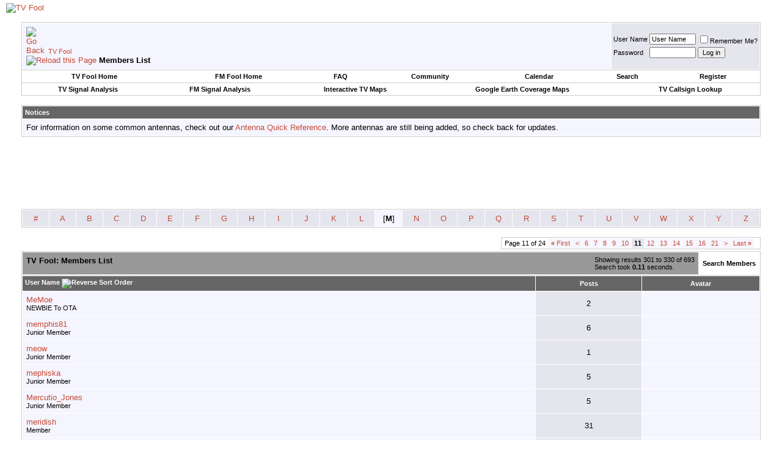

--- FILE ---
content_type: text/html; charset=ISO-8859-1
request_url: https://forum.tvfool.com/memberlist.php?s=a6e1f5d5df75014bea174b760577d23f&&pp=30&order=asc&sort=username&ltr=M&page=11
body_size: 7416
content:
<!DOCTYPE html PUBLIC "-//W3C//DTD XHTML 1.0 Transitional//EN" "http://www.w3.org/TR/xhtml1/DTD/xhtml1-transitional.dtd">
<html xmlns="http://www.w3.org/1999/xhtml" dir="ltr" lang="en">
<head>
<meta http-equiv="Content-Type" content="text/html; charset=ISO-8859-1" />
<meta name="generator" content="vBulletin 3.8.11" />

<meta name="keywords" content="TV Fool, choose antenna, digital, signal strength, location, station, channel, antenna direction, TV, DTV, HDTV, CRT, DLP, plasma, LCD, OLED, flat panel, rear projection, high definition, standard definition, television, over the air, OTA, antenna, antennaweb, 1080, 1080i, 1080p, 720p, 480i, 480p, blu-ray, BD-ROM, HD-DVD, Sharp, Sony, Samsung, Pioneer, JVC, Panasonic, Philips, LG, Hitachi, Mitsubishi, DirecTV, Dish Network, Comcast, Verizon, FIOS, ATT, U-verse, AntennasDirect, Channel Master, Winegard, Televes, TV, HDTV, NTSC, ATSC, analog, digital, transmitter, broadcast, ABC, NBC, CBS, FOX, PBS, OTA, TV, HDTV, analog, digital, television, coverage maps, signal strength, antenna, antennaweb, maps, TV, stations, DTV, analog shutdown, digital, signal strength, antenna, pointing, coverage maps, callsigns, networks, direction, DTV transition, TV, HDTV, NTSC, ATSC, OTA" />
<meta name="description" content="Locate TV transmitters, choose antennas, look at coverage maps, and optimize your HDTV setup.  Learn about digital TV and how to incorporate it into your home theater system.  Rediscover over the air (OTA) TV.  Looking for something more accurate than antennaweb?, TV Transmitters in Google Earth Format, Transmitter Coverage Maps in Google Earth Format, Maps of TV channels near you.  Find local stations.  Check their signal strength.  Find out how far the transmitters are from your location and which direction to point your antenna. See the changes that will take place after the DTV transition., How to receive free TV at home" />


<!-- CSS Stylesheet -->
<style type="text/css" id="vbulletin_css">
/**
* vBulletin 3.8.11 CSS
* Style: 'TV Fool Basic'; Style ID: 2
*/
body
{
	background: #FFFFFF;
	color: #000000;
	font: 10pt verdana, geneva, lucida, 'lucida grande', arial, helvetica, sans-serif;
	margin: 5px 10px 10px 10px;
	padding: 0px;
}
a:link, body_alink
{
	color: #c64934;
	text-decoration: none;
}
a:visited, body_avisited
{
	color: #c64934;
	text-decoration: none;
}
a:hover, a:active, body_ahover
{
	background: #c64934;
	color: #ffffff;
	text-decoration: none;
}
.page
{
	background: #FFFFFF;
	color: #000000;
}
td, th, p, li
{
	font: 10pt verdana, geneva, lucida, 'lucida grande', arial, helvetica, sans-serif;
}
.tborder
{
	background: #ffffff;
	color: #000000;
	border: 1px solid #cccccc;
}
.tcat
{
	background: #999999 url(images/gradients/gradient_tvfool_tcat.gif) repeat-x top left;
	color: #000000;
	font: bold 10pt verdana, geneva, lucida, 'lucida grande', arial, helvetica, sans-serif;
}
.tcat a:link, .tcat_alink
{
	color: #c64934;
	text-decoration: none;
}
.tcat a:visited, .tcat_avisited
{
	color: #c64934;
	text-decoration: none;
}
.tcat a:hover, .tcat a:active, .tcat_ahover
{
	background: #c64934;
	color: #FFFFFF;
	text-decoration: none;
}
.thead
{
	background: #666666 url(images/gradients/gradient_tvfool_thead.gif) repeat-x top left;
	color: #FFFFFF;
	font: bold 11px tahoma, verdana, geneva, lucida, 'lucida grande', arial, helvetica, sans-serif;
}
.thead a:link, .thead_alink
{
	color: #ffffff;
}
.thead a:visited, .thead_avisited
{
	color: #ffffff;
}
.thead a:hover, .thead a:active, .thead_ahover
{
	background: #ff9380;
	color: #000000;
}
.tfoot
{
	background: #666666;
	color: #ffffff;
}
.tfoot a:link, .tfoot_alink
{
	color: #ffffff;
}
.tfoot a:visited, .tfoot_avisited
{
	color: #ffffff;
}
.tfoot a:hover, .tfoot a:active, .tfoot_ahover
{
	background: #ff9380;
	color: #000000;
}
.alt1, .alt1Active
{
	background: #F5F5FF;
	color: #000000;
}
.alt2, .alt2Active
{
	background: #e5e5ee;
	color: #000000;
}
.inlinemod
{
	background: #FFFFCC;
	color: #000000;
}
.wysiwyg
{
	background: #F5F5FF;
	color: #000000;
	font: 10pt verdana, geneva, lucida, 'lucida grande', arial, helvetica, sans-serif;
	margin: 5px 10px 10px 10px;
	padding: 0px;
}
.wysiwyg a:link, .wysiwyg_alink
{
	color: #22229C;
}
.wysiwyg a:visited, .wysiwyg_avisited
{
	color: #22229C;
}
.wysiwyg a:hover, .wysiwyg a:active, .wysiwyg_ahover
{
	color: #FF4400;
}
textarea, .bginput
{
	font: 10pt verdana, geneva, lucida, 'lucida grande', arial, helvetica, sans-serif;
}
.bginput option, .bginput optgroup
{
	font-size: 10pt;
	font-family: verdana, geneva, lucida, 'lucida grande', arial, helvetica, sans-serif;
}
.button
{
	font: 11px verdana, geneva, lucida, 'lucida grande', arial, helvetica, sans-serif;
}
select
{
	font: 11px verdana, geneva, lucida, 'lucida grande', arial, helvetica, sans-serif;
}
option, optgroup
{
	font-size: 11px;
	font-family: verdana, geneva, lucida, 'lucida grande', arial, helvetica, sans-serif;
}
.smallfont
{
	font: 11px verdana, geneva, lucida, 'lucida grande', arial, helvetica, sans-serif;
}
.time
{
	color: #666686;
}
.navbar
{
	font: 11px verdana, geneva, lucida, 'lucida grande', arial, helvetica, sans-serif;
}
.highlight
{
	color: #00FF00;
	font-weight: bold;
}
.fjsel
{
	background: #3E5C92;
	color: #E0E0F6;
}
.fjdpth0
{
	background: #F7F7F7;
	color: #000000;
}
.panel
{
	background: #E4E7F5 url(images/gradients/gradient_panel.gif) repeat-x top left;
	color: #000000;
	padding: 10px;
	border: 2px outset;
}
.panelsurround
{
	background: #e5dcda url(images/gradients/gradient_tvfool_panelsurround.gif) repeat-x top left;
	color: #000000;
}
legend
{
	color: #22229C;
	font: 11px tahoma, verdana, geneva, lucida, 'lucida grande', arial, helvetica, sans-serif;
}
.vbmenu_control
{
	background: #ffffff;
	color: #000000;
	font: bold 11px tahoma, verdana, geneva, lucida, 'lucida grande', arial, helvetica, sans-serif;
	padding: 3px 6px 3px 6px;
	white-space: nowrap;
}
.vbmenu_control a:link, .vbmenu_control_alink
{
	color: #000000;
	text-decoration: none;
}
.vbmenu_control a:visited, .vbmenu_control_avisited
{
	color: #000000;
	text-decoration: none;
}
.vbmenu_control a:hover, .vbmenu_control a:active, .vbmenu_control_ahover
{
	background: #c64934;
	color: #FFFFFF;
}
.vbmenu_popup
{
	background: #FFFFFF;
	color: #000000;
	border: 1px solid #0B198C;
}
.vbmenu_option
{
	background: #BBC7CE;
	color: #000000;
	font: 11px verdana, geneva, lucida, 'lucida grande', arial, helvetica, sans-serif;
	white-space: nowrap;
	cursor: pointer;
}
.vbmenu_option a:link, .vbmenu_option_alink
{
	color: #22229C;
	text-decoration: none;
}
.vbmenu_option a:visited, .vbmenu_option_avisited
{
	color: #22229C;
	text-decoration: none;
}
.vbmenu_option a:hover, .vbmenu_option a:active, .vbmenu_option_ahover
{
	color: #FFFFFF;
	text-decoration: none;
}
.vbmenu_hilite
{
	background: #8A949E;
	color: #FFFFFF;
	font: 11px verdana, geneva, lucida, 'lucida grande', arial, helvetica, sans-serif;
	white-space: nowrap;
	cursor: pointer;
}
.vbmenu_hilite a:link, .vbmenu_hilite_alink
{
	color: #FFFFFF;
	text-decoration: none;
}
.vbmenu_hilite a:visited, .vbmenu_hilite_avisited
{
	color: #FFFFFF;
	text-decoration: none;
}
.vbmenu_hilite a:hover, .vbmenu_hilite a:active, .vbmenu_hilite_ahover
{
	color: #FFFFFF;
	text-decoration: none;
}
/* ***** styling for 'big' usernames on postbit etc. ***** */
.bigusername { font-size: 14pt; }

/* ***** small padding on 'thead' elements ***** */
td.thead, th.thead, div.thead { padding: 4px; }

/* ***** basic styles for multi-page nav elements */
.pagenav a { text-decoration: none; }
.pagenav td { padding: 2px 4px 2px 4px; }

/* ***** de-emphasized text */
.shade, a.shade:link, a.shade:visited { color: #777777; text-decoration: none; }
a.shade:active, a.shade:hover { color: #FF4400; text-decoration: underline; }
.tcat .shade, .thead .shade, .tfoot .shade { color: #DDDDDD; }

/* ***** define margin and font-size for elements inside panels ***** */
.fieldset { margin-bottom: 6px; }
.fieldset, .fieldset td, .fieldset p, .fieldset li { font-size: 11px; }
</style>
<link rel="stylesheet" type="text/css" href="clientscript/vbulletin_important.css?v=3811" />


<!-- / CSS Stylesheet -->

<script type="text/javascript" src="clientscript/yui/yahoo-dom-event/yahoo-dom-event.js?v=3811"></script>
<script type="text/javascript" src="clientscript/yui/connection/connection-min.js?v=3811"></script>
<script type="text/javascript">
<!--
var SESSIONURL = "s=8cb39f307dbef24dfe5639504c2732a4&";
var SECURITYTOKEN = "guest";
var IMGDIR_MISC = "images/misc";
var vb_disable_ajax = parseInt("0", 10);
// -->
</script>
<script type="text/javascript" src="clientscript/vbulletin_global.js?v=3811"></script>
<script type="text/javascript" src="clientscript/vbulletin_menu.js?v=3811"></script>


	<title>TV Fool - Members List</title>
</head>
<body>
<!-- logo -->
<a name="top"></a>
<table border="0" width="100%" cellpadding="0" cellspacing="0" align="center">
<tr>
	<td align="left" style="background: url(images/gradients/gradient_banner.jpg) repeat-y"><a href="index.php?s=8cb39f307dbef24dfe5639504c2732a4"><img src="images/misc/tvfool_banner.jpg" border="0" alt="TV Fool" /></a></td>
	<td align="right" id="header_right_cell">
		&nbsp;
	</td>
</tr>
</table>
<!-- /logo -->

<!-- content table -->
<!-- open content container -->

<div align="center">
	<div class="page" style="width:100%; text-align:left">
		<div style="padding:0px 25px 0px 25px" align="left">





<br />

<!-- breadcrumb, login, pm info -->
<table class="tborder" cellpadding="6" cellspacing="1" border="0" width="100%" align="center">
<tr>
	<td class="alt1" width="100%">
		
			<table cellpadding="0" cellspacing="0" border="0">
			<tr valign="bottom">
				<td><a href="#" onclick="history.back(1); return false;"><img src="images/misc/navbits_start.gif" alt="Go Back" border="0" /></a></td>
				<td>&nbsp;</td>
				<td width="100%"><span class="navbar"><a href="index.php?s=8cb39f307dbef24dfe5639504c2732a4" accesskey="1">TV Fool</a></span> </td>
			</tr>
			<tr>
				<td class="navbar" style="font-size:10pt; padding-top:1px" colspan="3"><a href="/memberlist.php?s=a6e1f5d5df75014bea174b760577d23f&amp;&amp;pp=30&amp;order=asc&amp;sort=username&amp;ltr=M&amp;page=11"><img class="inlineimg" src="images/misc/navbits_finallink_ltr.gif" alt="Reload this Page" border="0" /></a> <strong>
	Members List

</strong></td>
			</tr>
			</table>
		
	</td>

	<td class="alt2" nowrap="nowrap" style="padding:0px">
		<!-- login form -->
		<form action="login.php?do=login" method="post" onsubmit="md5hash(vb_login_password, vb_login_md5password, vb_login_md5password_utf, 0)">
		<script type="text/javascript" src="clientscript/vbulletin_md5.js?v=3811"></script>
		<table cellpadding="0" cellspacing="3" border="0">
		<tr>
			<td class="smallfont" style="white-space: nowrap;"><label for="navbar_username">User Name</label></td>
			<td><input type="text" class="bginput" style="font-size: 11px" name="vb_login_username" id="navbar_username" size="10" accesskey="u" tabindex="101" value="User Name" onfocus="if (this.value == 'User Name') this.value = '';" /></td>
			<td class="smallfont" nowrap="nowrap"><label for="cb_cookieuser_navbar"><input type="checkbox" name="cookieuser" value="1" tabindex="103" id="cb_cookieuser_navbar" accesskey="c" />Remember Me?</label></td>
		</tr>
		<tr>
			<td class="smallfont"><label for="navbar_password">Password</label></td>
			<td><input type="password" class="bginput" style="font-size: 11px" name="vb_login_password" id="navbar_password" size="10" tabindex="102" /></td>
			<td><input type="submit" class="button" value="Log in" tabindex="104" title="Enter your username and password in the boxes provided to login, or click the 'register' button to create a profile for yourself." accesskey="s" /></td>
		</tr>
		</table>
		<input type="hidden" name="s" value="8cb39f307dbef24dfe5639504c2732a4" />
		<input type="hidden" name="securitytoken" value="guest" />
		<input type="hidden" name="do" value="login" />
		<input type="hidden" name="vb_login_md5password" />
		<input type="hidden" name="vb_login_md5password_utf" />
		</form>
		<!-- / login form -->
	</td>

</tr>
</table>
<!-- / breadcrumb, login, pm info -->

<!-- nav buttons bar -->
<div class="tborder" style="padding:1px; border-top-width:0px">
	<table cellpadding="0" cellspacing="0" border="0" width="100%" align="center">
	<tr align="center">
		<td class="vbmenu_control"><a href="http://www.tvfool.com/">TV Fool Home</a></td>
		<td class="vbmenu_control"><a href="http://www.fmfool.com/">FM Fool Home</a></td>
		
		<td class="vbmenu_control"><a rel="help" href="faq.php?s=8cb39f307dbef24dfe5639504c2732a4" accesskey="5">FAQ</a></td>
		
			<td class="vbmenu_control"><a id="community" href="/memberlist.php?&amp;pp=30&amp;order=asc&amp;sort=username&amp;ltr=M&amp;page=11&amp;nojs=1#community" rel="nofollow" accesskey="6">Community</a> <script type="text/javascript"> vbmenu_register("community"); </script></td>
		
		<td class="vbmenu_control"><a href="calendar.php?s=8cb39f307dbef24dfe5639504c2732a4">Calendar</a></td>
		
			
				<td class="vbmenu_control"><a id="navbar_search" href="search.php?s=8cb39f307dbef24dfe5639504c2732a4" accesskey="4" rel="nofollow">Search</a> </td>
			
			
		
		
		
			<td class="vbmenu_control"><a href="register.php?s=8cb39f307dbef24dfe5639504c2732a4" rel="nofollow">Register</a></td>
		
		
		
		</tr>
	</table>
</div>
<!-- / nav buttons bar -->

<!-- second nav buttons bar -->
<div class="tborder" style="padding:1px; border-top-width:0px">
	<table cellpadding="0" cellspacing="0" border="0" width="100%" align="center">
	<tr align="center">
		<td class="vbmenu_control"><a href="http://www.tvfool.com/index.php?option=com_wrapper&Itemid=29">TV Signal Analysis</a></td>
		<td class="vbmenu_control"><a href="http://www.fmfool.com/?option=com_wrapper&Itemid=29">FM Signal Analysis</a></td>
		<td class="vbmenu_control"><a href="http://www.tvfool.com/?option=com_wrapper&Itemid=90">Interactive TV Maps</a></td>
		<td class="vbmenu_control"><a href="http://www.tvfool.com/index.php?option=com_content&task=view&id=15">Google Earth Coverage Maps</a></td>
		<td class="vbmenu_control"><a href="http://www.tvfool.com/?option=com_wrapper&Itemid=80">TV Callsign Lookup</a></td>
	</tr>
	</table>
</div>
<!-- / second nav buttons bar -->

<br />


<form action="profile.php?do=dismissnotice" method="post" id="notices">
<input type="hidden" name="do" value="dismissnotice" />
<input type="hidden" name="securitytoken" value="guest" />
<input type="hidden" id="dismiss_notice_hidden" name="dismiss_noticeid" value="" />
<input type="hidden" name="url" value="/memberlist.php?&amp;pp=30&amp;order=asc&amp;sort=username&amp;ltr=M&amp;page=11" />
	<table class="tborder" cellpadding="6" cellspacing="1" border="0" width="100%" align="center">
	<tr>
		<td class="thead">Notices</td>
	</tr>
	<tr>
		<td class="alt1">
			<div class="navbar_notice" id="navbar_notice_4">
	For information on some common antennas, check out our <a href="http://forum.tvfool.com/showthread.php?t=11">Antenna Quick Reference</a>.  More antennas are still being added, so check back for updates.
</div>
		</td>
	</tr>
	</table>
	<br />
</form>





<!-- NAVBAR POPUP MENUS -->

	
	<!-- community link menu -->
	<div class="vbmenu_popup" id="community_menu" style="display:none;margin-top:3px" align="left">
		<table cellpadding="4" cellspacing="1" border="0">
		<tr><td class="thead">Community Links</td></tr>
		
		
		
		
		
			<tr><td class="vbmenu_option"><a href="memberlist.php?s=8cb39f307dbef24dfe5639504c2732a4">Members List</a></td></tr>
		
		
		</table>
	</div>
	<!-- / community link menu -->
	
	
	
	<!-- header quick search form -->
	<div class="vbmenu_popup" id="navbar_search_menu" style="display:none;margin-top:3px" align="left">
		<table cellpadding="4" cellspacing="1" border="0">
		<tr>
			<td class="thead">Search Forums</td>
		</tr>
		<tr>
			<td class="vbmenu_option" title="nohilite">
				<form action="search.php?do=process" method="post">

					<input type="hidden" name="do" value="process" />
					<input type="hidden" name="quicksearch" value="1" />
					<input type="hidden" name="childforums" value="1" />
					<input type="hidden" name="exactname" value="1" />
					<input type="hidden" name="s" value="8cb39f307dbef24dfe5639504c2732a4" />
					<input type="hidden" name="securitytoken" value="guest" />
					<div><input type="text" class="bginput" name="query" size="25" tabindex="1001" /><input type="submit" class="button" value="Go" tabindex="1004" /></div>
					<div style="margin-top:6px">
						<label for="rb_nb_sp0"><input type="radio" name="showposts" value="0" id="rb_nb_sp0" tabindex="1002" checked="checked" />Show Threads</label>
						&nbsp;
						<label for="rb_nb_sp1"><input type="radio" name="showposts" value="1" id="rb_nb_sp1" tabindex="1003" />Show Posts</label>
					</div>
				</form>
			</td>
		</tr>
		
		<tr>
			<td class="vbmenu_option"><a href="tags.php?s=8cb39f307dbef24dfe5639504c2732a4" rel="nofollow">Tag Search</a></td>
		</tr>
		
		<tr>
			<td class="vbmenu_option"><a href="search.php?s=8cb39f307dbef24dfe5639504c2732a4" accesskey="4" rel="nofollow">Advanced Search</a></td>
		</tr>
		
		</table>
	</div>
	<!-- / header quick search form -->
	
	
	
<!-- / NAVBAR POPUP MENUS -->

<!-- PAGENAV POPUP -->
	<div class="vbmenu_popup" id="pagenav_menu" style="display:none">
		<table cellpadding="4" cellspacing="1" border="0">
		<tr>
			<td class="thead" nowrap="nowrap">Go to Page...</td>
		</tr>
		<tr>
			<td class="vbmenu_option" title="nohilite">
			<form action="index.php" method="get" onsubmit="return this.gotopage()" id="pagenav_form">
				<input type="text" class="bginput" id="pagenav_itxt" style="font-size:11px" size="4" />
				<input type="button" class="button" id="pagenav_ibtn" value="Go" />
			</form>
			</td>
		</tr>
		</table>
	</div>
<!-- / PAGENAV POPUP -->





<div style="width:728px; margin:0 auto; padding-bottom:1em">
<script type="text/javascript"><!--
google_ad_client = "pub-0744387898305573";
google_ad_slot = "0663561516";
google_ad_width = 728;
google_ad_height = 90;
//-->
</script>
<script type="text/javascript"
  src="https://pagead2.googlesyndication.com/pagead/show_ads.js">
</script>
</div>


<table class="tborder" cellpadding="6" cellspacing="1" border="0" width="100%" align="center">
<tr align="center">
	
<td class="alt2" width="3%"><a href="memberlist.php?s=8cb39f307dbef24dfe5639504c2732a4&amp;ltr=%23&amp;pp=30&amp;sort=username&amp;order=asc">#</a></td>

<td class="alt2" width="3%"><a href="memberlist.php?s=8cb39f307dbef24dfe5639504c2732a4&amp;ltr=A&amp;pp=30&amp;sort=username&amp;order=asc">A</a></td>

<td class="alt2" width="3%"><a href="memberlist.php?s=8cb39f307dbef24dfe5639504c2732a4&amp;ltr=B&amp;pp=30&amp;sort=username&amp;order=asc">B</a></td>

<td class="alt2" width="3%"><a href="memberlist.php?s=8cb39f307dbef24dfe5639504c2732a4&amp;ltr=C&amp;pp=30&amp;sort=username&amp;order=asc">C</a></td>

<td class="alt2" width="3%"><a href="memberlist.php?s=8cb39f307dbef24dfe5639504c2732a4&amp;ltr=D&amp;pp=30&amp;sort=username&amp;order=asc">D</a></td>

<td class="alt2" width="3%"><a href="memberlist.php?s=8cb39f307dbef24dfe5639504c2732a4&amp;ltr=E&amp;pp=30&amp;sort=username&amp;order=asc">E</a></td>

<td class="alt2" width="3%"><a href="memberlist.php?s=8cb39f307dbef24dfe5639504c2732a4&amp;ltr=F&amp;pp=30&amp;sort=username&amp;order=asc">F</a></td>

<td class="alt2" width="3%"><a href="memberlist.php?s=8cb39f307dbef24dfe5639504c2732a4&amp;ltr=G&amp;pp=30&amp;sort=username&amp;order=asc">G</a></td>

<td class="alt2" width="3%"><a href="memberlist.php?s=8cb39f307dbef24dfe5639504c2732a4&amp;ltr=H&amp;pp=30&amp;sort=username&amp;order=asc">H</a></td>

<td class="alt2" width="3%"><a href="memberlist.php?s=8cb39f307dbef24dfe5639504c2732a4&amp;ltr=I&amp;pp=30&amp;sort=username&amp;order=asc">I</a></td>

<td class="alt2" width="3%"><a href="memberlist.php?s=8cb39f307dbef24dfe5639504c2732a4&amp;ltr=J&amp;pp=30&amp;sort=username&amp;order=asc">J</a></td>

<td class="alt2" width="3%"><a href="memberlist.php?s=8cb39f307dbef24dfe5639504c2732a4&amp;ltr=K&amp;pp=30&amp;sort=username&amp;order=asc">K</a></td>

<td class="alt2" width="3%"><a href="memberlist.php?s=8cb39f307dbef24dfe5639504c2732a4&amp;ltr=L&amp;pp=30&amp;sort=username&amp;order=asc">L</a></td>

<td class="alt1" width="3%">[<strong>M</strong>]</td>

<td class="alt2" width="3%"><a href="memberlist.php?s=8cb39f307dbef24dfe5639504c2732a4&amp;ltr=N&amp;pp=30&amp;sort=username&amp;order=asc">N</a></td>

<td class="alt2" width="3%"><a href="memberlist.php?s=8cb39f307dbef24dfe5639504c2732a4&amp;ltr=O&amp;pp=30&amp;sort=username&amp;order=asc">O</a></td>

<td class="alt2" width="3%"><a href="memberlist.php?s=8cb39f307dbef24dfe5639504c2732a4&amp;ltr=P&amp;pp=30&amp;sort=username&amp;order=asc">P</a></td>

<td class="alt2" width="3%"><a href="memberlist.php?s=8cb39f307dbef24dfe5639504c2732a4&amp;ltr=Q&amp;pp=30&amp;sort=username&amp;order=asc">Q</a></td>

<td class="alt2" width="3%"><a href="memberlist.php?s=8cb39f307dbef24dfe5639504c2732a4&amp;ltr=R&amp;pp=30&amp;sort=username&amp;order=asc">R</a></td>

<td class="alt2" width="3%"><a href="memberlist.php?s=8cb39f307dbef24dfe5639504c2732a4&amp;ltr=S&amp;pp=30&amp;sort=username&amp;order=asc">S</a></td>

<td class="alt2" width="3%"><a href="memberlist.php?s=8cb39f307dbef24dfe5639504c2732a4&amp;ltr=T&amp;pp=30&amp;sort=username&amp;order=asc">T</a></td>

<td class="alt2" width="3%"><a href="memberlist.php?s=8cb39f307dbef24dfe5639504c2732a4&amp;ltr=U&amp;pp=30&amp;sort=username&amp;order=asc">U</a></td>

<td class="alt2" width="3%"><a href="memberlist.php?s=8cb39f307dbef24dfe5639504c2732a4&amp;ltr=V&amp;pp=30&amp;sort=username&amp;order=asc">V</a></td>

<td class="alt2" width="3%"><a href="memberlist.php?s=8cb39f307dbef24dfe5639504c2732a4&amp;ltr=W&amp;pp=30&amp;sort=username&amp;order=asc">W</a></td>

<td class="alt2" width="3%"><a href="memberlist.php?s=8cb39f307dbef24dfe5639504c2732a4&amp;ltr=X&amp;pp=30&amp;sort=username&amp;order=asc">X</a></td>

<td class="alt2" width="3%"><a href="memberlist.php?s=8cb39f307dbef24dfe5639504c2732a4&amp;ltr=Y&amp;pp=30&amp;sort=username&amp;order=asc">Y</a></td>

<td class="alt2" width="3%"><a href="memberlist.php?s=8cb39f307dbef24dfe5639504c2732a4&amp;ltr=Z&amp;pp=30&amp;sort=username&amp;order=asc">Z</a></td>

</tr>
</table>


<!-- memberlist quick search form -->
<div class="vbmenu_popup" id="memberlist_search_menu" style="display:none">
<form action="memberlist.php?do=getall" method="post">
	<table cellpadding="4" cellspacing="1" border="0">
	<tr>
		<td class="thead">Search Members</td>
	</tr>
	<tr>
		<td class="vbmenu_option" title="nohilite">
			<input type="hidden" name="s" value="8cb39f307dbef24dfe5639504c2732a4" />
			<input type="hidden" name="securitytoken" value="guest" />
			<input type="hidden" name="do" value="getall" />
			<input type="text" class="bginput" name="ausername" size="20" value="M" title="User Name" /><input type="submit" class="button" value="Go"  />
		</td>
	</tr>
	
	<tr>
		<td class="vbmenu_option"><a href="memberlist.php?s=8cb39f307dbef24dfe5639504c2732a4&amp;do=search">Advanced Search</a></td>
	</tr>
	
	</table>
</form>
</div>
<!-- / memberlist quick search form -->


<br />


		</div>
	</div>
</div>

<!-- / close content container -->
<!-- open content container -->

<div align="center">
	<div class="page" style="width:100%; text-align:left">
		<div style="padding:0px 25px 0px 25px" align="left">



<table cellpadding="0" cellspacing="0" border="0" width="100%" style="margin-bottom:3px">
<tr valign="bottom">
	<td align="right"><div class="pagenav" align="right">
<table class="tborder" cellpadding="3" cellspacing="1" border="0">
<tr>
	<td class="vbmenu_control" style="font-weight:normal">Page 11 of 24</td>
	<td class="alt1" nowrap="nowrap"><a rel="start" class="smallfont" href="memberlist.php?s=8cb39f307dbef24dfe5639504c2732a4&amp;&amp;pp=30&amp;order=asc&amp;sort=username&amp;ltr=M" title="First Page - Results 1 to 30 of 693"><strong>&laquo;</strong> First</a></td>
	<td class="alt1"><a rel="prev" class="smallfont" href="memberlist.php?s=8cb39f307dbef24dfe5639504c2732a4&amp;&amp;pp=30&amp;order=asc&amp;sort=username&amp;ltr=M&amp;page=10" title="Prev Page - Results 271 to 300 of 693">&lt;</a></td>
	<td class="alt1"><a class="smallfont" href="memberlist.php?s=8cb39f307dbef24dfe5639504c2732a4&amp;&amp;pp=30&amp;order=asc&amp;sort=username&amp;ltr=M&amp;page=6" title="Show results 151 to 180 of 693">6</a></td><td class="alt1"><a class="smallfont" href="memberlist.php?s=8cb39f307dbef24dfe5639504c2732a4&amp;&amp;pp=30&amp;order=asc&amp;sort=username&amp;ltr=M&amp;page=7" title="Show results 181 to 210 of 693">7</a></td><td class="alt1"><a class="smallfont" href="memberlist.php?s=8cb39f307dbef24dfe5639504c2732a4&amp;&amp;pp=30&amp;order=asc&amp;sort=username&amp;ltr=M&amp;page=8" title="Show results 211 to 240 of 693">8</a></td><td class="alt1"><a class="smallfont" href="memberlist.php?s=8cb39f307dbef24dfe5639504c2732a4&amp;&amp;pp=30&amp;order=asc&amp;sort=username&amp;ltr=M&amp;page=9" title="Show results 241 to 270 of 693">9</a></td><td class="alt1"><a class="smallfont" href="memberlist.php?s=8cb39f307dbef24dfe5639504c2732a4&amp;&amp;pp=30&amp;order=asc&amp;sort=username&amp;ltr=M&amp;page=10" title="Show results 271 to 300 of 693">10</a></td>	<td class="alt2"><span class="smallfont" title="Showing results 301 to 330 of 693"><strong>11</strong></span></td>
 <td class="alt1"><a class="smallfont" href="memberlist.php?s=8cb39f307dbef24dfe5639504c2732a4&amp;&amp;pp=30&amp;order=asc&amp;sort=username&amp;ltr=M&amp;page=12" title="Show results 331 to 360 of 693">12</a></td><td class="alt1"><a class="smallfont" href="memberlist.php?s=8cb39f307dbef24dfe5639504c2732a4&amp;&amp;pp=30&amp;order=asc&amp;sort=username&amp;ltr=M&amp;page=13" title="Show results 361 to 390 of 693">13</a></td><td class="alt1"><a class="smallfont" href="memberlist.php?s=8cb39f307dbef24dfe5639504c2732a4&amp;&amp;pp=30&amp;order=asc&amp;sort=username&amp;ltr=M&amp;page=14" title="Show results 391 to 420 of 693">14</a></td><td class="alt1"><a class="smallfont" href="memberlist.php?s=8cb39f307dbef24dfe5639504c2732a4&amp;&amp;pp=30&amp;order=asc&amp;sort=username&amp;ltr=M&amp;page=15" title="Show results 421 to 450 of 693">15</a></td><td class="alt1"><a class="smallfont" href="memberlist.php?s=8cb39f307dbef24dfe5639504c2732a4&amp;&amp;pp=30&amp;order=asc&amp;sort=username&amp;ltr=M&amp;page=16" title="Show results 451 to 480 of 693">16</a></td><td class="alt1"><a class="smallfont" href="memberlist.php?s=8cb39f307dbef24dfe5639504c2732a4&amp;&amp;pp=30&amp;order=asc&amp;sort=username&amp;ltr=M&amp;page=21" title="Show results 601 to 630 of 693"><!--+10-->21</a></td>
	<td class="alt1"><a rel="next" class="smallfont" href="memberlist.php?s=8cb39f307dbef24dfe5639504c2732a4&amp;&amp;pp=30&amp;order=asc&amp;sort=username&amp;ltr=M&amp;page=12" title="Next Page - Results 331 to 360 of 693">&gt;</a></td>
	<td class="alt1" nowrap="nowrap"><a class="smallfont" href="memberlist.php?s=8cb39f307dbef24dfe5639504c2732a4&amp;&amp;pp=30&amp;order=asc&amp;sort=username&amp;ltr=M&amp;page=24" title="Last Page - Results 691 to 693 of 693">Last <strong>&raquo;</strong></a></td>
	<td class="vbmenu_control" title="memberlist.php?s=8cb39f307dbef24dfe5639504c2732a4&amp;&amp;pp=30&amp;order=asc&amp;sort=username&amp;ltr=M"><a name="PageNav"></a></td>
</tr>
</table>
</div></td>
</tr>
</table>


<form action="profile.php?do=deleteusergroups&amp;usergroupid=0" method="post">
<input type="hidden" name="do" value="deleteusergroups" />
<input type="hidden" name="s" value="8cb39f307dbef24dfe5639504c2732a4" />
<input type="hidden" name="securitytoken" value="guest" />
<input type="hidden" name="usergroupid" value="0" />

<table class="tborder" cellpadding="6" cellspacing="1" border="0" width="100%" align="center" style="border-bottom-width:0px">
<tr>
	<td class="tcat" width="100%">
		<span class="smallfont" style="float:right">
			Showing results 301 to 330 of 693
			<br />
			Search took <strong>0.11</strong> seconds.
		</span>
		
		TV Fool: Members List
		
	</td>
	
	<td class="vbmenu_control" id="memberlist_search"><a href="memberlist.php?s=8cb39f307dbef24dfe5639504c2732a4&amp;do=search">Search Members</a> <script type="text/javascript"> vbmenu_register("memberlist_search"); </script></td>
	

</tr>
</table>

<table class="tborder" cellpadding="6" cellspacing="1" border="0" width="100%" align="center">
<tr align="center">
	<td class="thead" align="left" nowrap="nowrap"><a href="memberlist.php?s=8cb39f307dbef24dfe5639504c2732a4&amp;ltr=M&amp;order=ASC&amp;sort=username&amp;pp=30">User Name</a> <a href="memberlist.php?s=8cb39f307dbef24dfe5639504c2732a4&amp;ltr=M&amp;order=desc&amp;sort=username&amp;pp=30&amp;page=11" rel="nofollow"><img class="inlineimg" src="images/buttons/sortdesc.gif" alt="Reverse Sort Order" border="0" /></a></td>
	
	
	
	
	
	<td class="thead" nowrap="nowrap"><a href="memberlist.php?s=8cb39f307dbef24dfe5639504c2732a4&amp;ltr=M&amp;order=DESC&amp;sort=posts&amp;pp=30">Posts</a> </td>

	
	
	<td class="thead" nowrap="nowrap">Avatar</td>
	
	
	
	
	
</tr>
<tr align="center">
	<td class="alt1Active" align="left" id="u487">
		<a href="member.php?s=8cb39f307dbef24dfe5639504c2732a4&amp;u=487">MeMoe</a>
		<div class="smallfont">NEWBIE  To  OTA</div>
	</td>
	
	
	
	
	
	<td class="alt2">2</td>
	
	
	<td class="alt1">&nbsp;</td>
	
	
	
	
	
</tr><tr align="center">
	<td class="alt1Active" align="left" id="u538479">
		<a href="member.php?s=8cb39f307dbef24dfe5639504c2732a4&amp;u=538479">memphis81</a>
		<div class="smallfont">Junior Member</div>
	</td>
	
	
	
	
	
	<td class="alt2">6</td>
	
	
	<td class="alt1">&nbsp;</td>
	
	
	
	
	
</tr><tr align="center">
	<td class="alt1Active" align="left" id="u636531">
		<a href="member.php?s=8cb39f307dbef24dfe5639504c2732a4&amp;u=636531">meow</a>
		<div class="smallfont">Junior Member</div>
	</td>
	
	
	
	
	
	<td class="alt2">1</td>
	
	
	<td class="alt1">&nbsp;</td>
	
	
	
	
	
</tr><tr align="center">
	<td class="alt1Active" align="left" id="u629816">
		<a href="member.php?s=8cb39f307dbef24dfe5639504c2732a4&amp;u=629816">mephiska</a>
		<div class="smallfont">Junior Member</div>
	</td>
	
	
	
	
	
	<td class="alt2">5</td>
	
	
	<td class="alt1">&nbsp;</td>
	
	
	
	
	
</tr><tr align="center">
	<td class="alt1Active" align="left" id="u399601">
		<a href="member.php?s=8cb39f307dbef24dfe5639504c2732a4&amp;u=399601">Mercutio_Jones</a>
		<div class="smallfont">Junior Member</div>
	</td>
	
	
	
	
	
	<td class="alt2">5</td>
	
	
	<td class="alt1">&nbsp;</td>
	
	
	
	
	
</tr><tr align="center">
	<td class="alt1Active" align="left" id="u180063">
		<a href="member.php?s=8cb39f307dbef24dfe5639504c2732a4&amp;u=180063">meridish</a>
		<div class="smallfont">Member</div>
	</td>
	
	
	
	
	
	<td class="alt2">31</td>
	
	
	<td class="alt1">&nbsp;</td>
	
	
	
	
	
</tr><tr align="center">
	<td class="alt1Active" align="left" id="u634521">
		<a href="member.php?s=8cb39f307dbef24dfe5639504c2732a4&amp;u=634521">meriuysts</a>
		<div class="smallfont">Junior Member</div>
	</td>
	
	
	
	
	
	<td class="alt2">0</td>
	
	
	<td class="alt1">&nbsp;</td>
	
	
	
	
	
</tr><tr align="center">
	<td class="alt1Active" align="left" id="u617412">
		<a href="member.php?s=8cb39f307dbef24dfe5639504c2732a4&amp;u=617412">merkin</a>
		<div class="smallfont">Junior Member</div>
	</td>
	
	
	
	
	
	<td class="alt2">0</td>
	
	
	<td class="alt1">&nbsp;</td>
	
	
	
	
	
</tr><tr align="center">
	<td class="alt1Active" align="left" id="u617312">
		<a href="member.php?s=8cb39f307dbef24dfe5639504c2732a4&amp;u=617312">Merle</a>
		<div class="smallfont">Junior Member</div>
	</td>
	
	
	
	
	
	<td class="alt2">3</td>
	
	
	<td class="alt1">&nbsp;</td>
	
	
	
	
	
</tr><tr align="center">
	<td class="alt1Active" align="left" id="u538488">
		<a href="member.php?s=8cb39f307dbef24dfe5639504c2732a4&amp;u=538488">messenger569</a>
		<div class="smallfont">Junior Member</div>
	</td>
	
	
	
	
	
	<td class="alt2">2</td>
	
	
	<td class="alt1">&nbsp;</td>
	
	
	
	
	
</tr><tr align="center">
	<td class="alt1Active" align="left" id="u638675">
		<a href="member.php?s=8cb39f307dbef24dfe5639504c2732a4&amp;u=638675">metal</a>
		<div class="smallfont">Junior Member</div>
	</td>
	
	
	
	
	
	<td class="alt2">0</td>
	
	
	<td class="alt1">&nbsp;</td>
	
	
	
	
	
</tr><tr align="center">
	<td class="alt1Active" align="left" id="u637359">
		<a href="member.php?s=8cb39f307dbef24dfe5639504c2732a4&amp;u=637359">metalliqaz</a>
		<div class="smallfont">Junior Member</div>
	</td>
	
	
	
	
	
	<td class="alt2">1</td>
	
	
	<td class="alt1">&nbsp;</td>
	
	
	
	
	
</tr><tr align="center">
	<td class="alt1Active" align="left" id="u424547">
		<a href="member.php?s=8cb39f307dbef24dfe5639504c2732a4&amp;u=424547">Metallo</a>
		<div class="smallfont">Junior Member</div>
	</td>
	
	
	
	
	
	<td class="alt2">5</td>
	
	
	<td class="alt1">&nbsp;</td>
	
	
	
	
	
</tr><tr align="center">
	<td class="alt1Active" align="left" id="u250">
		<a href="member.php?s=8cb39f307dbef24dfe5639504c2732a4&amp;u=250">metcalfg</a>
		<div class="smallfont">Junior Member</div>
	</td>
	
	
	
	
	
	<td class="alt2">1</td>
	
	
	<td class="alt1">&nbsp;</td>
	
	
	
	
	
</tr><tr align="center">
	<td class="alt1Active" align="left" id="u611067">
		<a href="member.php?s=8cb39f307dbef24dfe5639504c2732a4&amp;u=611067">MeteYaman</a>
		<div class="smallfont">Junior Member</div>
	</td>
	
	
	
	
	
	<td class="alt2">0</td>
	
	
	<td class="alt1">&nbsp;</td>
	
	
	
	
	
</tr><tr align="center">
	<td class="alt1Active" align="left" id="u3154">
		<a href="member.php?s=8cb39f307dbef24dfe5639504c2732a4&amp;u=3154">MetHerb</a>
		<div class="smallfont">Junior Member</div>
	</td>
	
	
	
	
	
	<td class="alt2">14</td>
	
	
	<td class="alt1">&nbsp;</td>
	
	
	
	
	
</tr><tr align="center">
	<td class="alt1Active" align="left" id="u618424">
		<a href="member.php?s=8cb39f307dbef24dfe5639504c2732a4&amp;u=618424">metromack</a>
		<div class="smallfont">Junior Member</div>
	</td>
	
	
	
	
	
	<td class="alt2">3</td>
	
	
	<td class="alt1">&nbsp;</td>
	
	
	
	
	
</tr><tr align="center">
	<td class="alt1Active" align="left" id="u638669">
		<a href="member.php?s=8cb39f307dbef24dfe5639504c2732a4&amp;u=638669">metzlyov</a>
		<div class="smallfont">Junior Member</div>
	</td>
	
	
	
	
	
	<td class="alt2">0</td>
	
	
	<td class="alt1">&nbsp;</td>
	
	
	
	
	
</tr><tr align="center">
	<td class="alt1Active" align="left" id="u623902">
		<a href="member.php?s=8cb39f307dbef24dfe5639504c2732a4&amp;u=623902">mevan</a>
		<div class="smallfont">Junior Member</div>
	</td>
	
	
	
	
	
	<td class="alt2">0</td>
	
	
	<td class="alt1">&nbsp;</td>
	
	
	
	
	
</tr><tr align="center">
	<td class="alt1Active" align="left" id="u629459">
		<a href="member.php?s=8cb39f307dbef24dfe5639504c2732a4&amp;u=629459">me_rubin</a>
		<div class="smallfont">Junior Member</div>
	</td>
	
	
	
	
	
	<td class="alt2">0</td>
	
	
	<td class="alt1">&nbsp;</td>
	
	
	
	
	
</tr><tr align="center">
	<td class="alt1Active" align="left" id="u636406">
		<a href="member.php?s=8cb39f307dbef24dfe5639504c2732a4&amp;u=636406">mferrel</a>
		<div class="smallfont">Junior Member</div>
	</td>
	
	
	
	
	
	<td class="alt2">0</td>
	
	
	<td class="alt1">&nbsp;</td>
	
	
	
	
	
</tr><tr align="center">
	<td class="alt1Active" align="left" id="u635378">
		<a href="member.php?s=8cb39f307dbef24dfe5639504c2732a4&amp;u=635378">mflanders300</a>
		<div class="smallfont">Junior Member</div>
	</td>
	
	
	
	
	
	<td class="alt2">7</td>
	
	
	<td class="alt1">&nbsp;</td>
	
	
	
	
	
</tr><tr align="center">
	<td class="alt1Active" align="left" id="u636375">
		<a href="member.php?s=8cb39f307dbef24dfe5639504c2732a4&amp;u=636375">mflynn7</a>
		<div class="smallfont">Junior Member</div>
	</td>
	
	
	
	
	
	<td class="alt2">7</td>
	
	
	<td class="alt1">&nbsp;</td>
	
	
	
	
	
</tr><tr align="center">
	<td class="alt1Active" align="left" id="u627048">
		<a href="member.php?s=8cb39f307dbef24dfe5639504c2732a4&amp;u=627048">mfspangia</a>
		<div class="smallfont">Junior Member</div>
	</td>
	
	
	
	
	
	<td class="alt2">0</td>
	
	
	<td class="alt1">&nbsp;</td>
	
	
	
	
	
</tr><tr align="center">
	<td class="alt1Active" align="left" id="u636498">
		<a href="member.php?s=8cb39f307dbef24dfe5639504c2732a4&amp;u=636498">mg123</a>
		<div class="smallfont">Junior Member</div>
	</td>
	
	
	
	
	
	<td class="alt2">3</td>
	
	
	<td class="alt1">&nbsp;</td>
	
	
	
	
	
</tr><tr align="center">
	<td class="alt1Active" align="left" id="u559636">
		<a href="member.php?s=8cb39f307dbef24dfe5639504c2732a4&amp;u=559636">mg42</a>
		<div class="smallfont">Junior Member</div>
	</td>
	
	
	
	
	
	<td class="alt2">3</td>
	
	
	<td class="alt1">&nbsp;</td>
	
	
	
	
	
</tr><tr align="center">
	<td class="alt1Active" align="left" id="u299608">
		<a href="member.php?s=8cb39f307dbef24dfe5639504c2732a4&amp;u=299608">mgalik</a>
		<div class="smallfont">Junior Member</div>
	</td>
	
	
	
	
	
	<td class="alt2">1</td>
	
	
	<td class="alt1">&nbsp;</td>
	
	
	
	
	
</tr><tr align="center">
	<td class="alt1Active" align="left" id="u638897">
		<a href="member.php?s=8cb39f307dbef24dfe5639504c2732a4&amp;u=638897">mgbeheler</a>
		<div class="smallfont">Junior Member</div>
	</td>
	
	
	
	
	
	<td class="alt2">0</td>
	
	
	<td class="alt1">&nbsp;</td>
	
	
	
	
	
</tr><tr align="center">
	<td class="alt1Active" align="left" id="u626902">
		<a href="member.php?s=8cb39f307dbef24dfe5639504c2732a4&amp;u=626902">mgdietrich</a>
		<div class="smallfont">Junior Member</div>
	</td>
	
	
	
	
	
	<td class="alt2">3</td>
	
	
	<td class="alt1">&nbsp;</td>
	
	
	
	
	
</tr><tr align="center">
	<td class="alt1Active" align="left" id="u627832">
		<a href="member.php?s=8cb39f307dbef24dfe5639504c2732a4&amp;u=627832">mggiema</a>
		<div class="smallfont">Junior Member</div>
	</td>
	
	
	
	
	
	<td class="alt2">0</td>
	
	
	<td class="alt1">&nbsp;</td>
	
	
	
	
	
</tr>
<tr>
	<td class="tfoot" colspan="3" align="right">
		<span class="smallfont">
		
			Showing results 301 to 330 of 693
		
		</span>
	</td>
</tr>
</table>

</form>


<table cellpadding="0" cellspacing="0" border="0" width="100%" style="margin-top:3px">
<tr valign="top">
	<td align="right"><div class="pagenav" align="right">
<table class="tborder" cellpadding="3" cellspacing="1" border="0">
<tr>
	<td class="vbmenu_control" style="font-weight:normal">Page 11 of 24</td>
	<td class="alt1" nowrap="nowrap"><a rel="start" class="smallfont" href="memberlist.php?s=8cb39f307dbef24dfe5639504c2732a4&amp;&amp;pp=30&amp;order=asc&amp;sort=username&amp;ltr=M" title="First Page - Results 1 to 30 of 693"><strong>&laquo;</strong> First</a></td>
	<td class="alt1"><a rel="prev" class="smallfont" href="memberlist.php?s=8cb39f307dbef24dfe5639504c2732a4&amp;&amp;pp=30&amp;order=asc&amp;sort=username&amp;ltr=M&amp;page=10" title="Prev Page - Results 271 to 300 of 693">&lt;</a></td>
	<td class="alt1"><a class="smallfont" href="memberlist.php?s=8cb39f307dbef24dfe5639504c2732a4&amp;&amp;pp=30&amp;order=asc&amp;sort=username&amp;ltr=M&amp;page=6" title="Show results 151 to 180 of 693">6</a></td><td class="alt1"><a class="smallfont" href="memberlist.php?s=8cb39f307dbef24dfe5639504c2732a4&amp;&amp;pp=30&amp;order=asc&amp;sort=username&amp;ltr=M&amp;page=7" title="Show results 181 to 210 of 693">7</a></td><td class="alt1"><a class="smallfont" href="memberlist.php?s=8cb39f307dbef24dfe5639504c2732a4&amp;&amp;pp=30&amp;order=asc&amp;sort=username&amp;ltr=M&amp;page=8" title="Show results 211 to 240 of 693">8</a></td><td class="alt1"><a class="smallfont" href="memberlist.php?s=8cb39f307dbef24dfe5639504c2732a4&amp;&amp;pp=30&amp;order=asc&amp;sort=username&amp;ltr=M&amp;page=9" title="Show results 241 to 270 of 693">9</a></td><td class="alt1"><a class="smallfont" href="memberlist.php?s=8cb39f307dbef24dfe5639504c2732a4&amp;&amp;pp=30&amp;order=asc&amp;sort=username&amp;ltr=M&amp;page=10" title="Show results 271 to 300 of 693">10</a></td>	<td class="alt2"><span class="smallfont" title="Showing results 301 to 330 of 693"><strong>11</strong></span></td>
 <td class="alt1"><a class="smallfont" href="memberlist.php?s=8cb39f307dbef24dfe5639504c2732a4&amp;&amp;pp=30&amp;order=asc&amp;sort=username&amp;ltr=M&amp;page=12" title="Show results 331 to 360 of 693">12</a></td><td class="alt1"><a class="smallfont" href="memberlist.php?s=8cb39f307dbef24dfe5639504c2732a4&amp;&amp;pp=30&amp;order=asc&amp;sort=username&amp;ltr=M&amp;page=13" title="Show results 361 to 390 of 693">13</a></td><td class="alt1"><a class="smallfont" href="memberlist.php?s=8cb39f307dbef24dfe5639504c2732a4&amp;&amp;pp=30&amp;order=asc&amp;sort=username&amp;ltr=M&amp;page=14" title="Show results 391 to 420 of 693">14</a></td><td class="alt1"><a class="smallfont" href="memberlist.php?s=8cb39f307dbef24dfe5639504c2732a4&amp;&amp;pp=30&amp;order=asc&amp;sort=username&amp;ltr=M&amp;page=15" title="Show results 421 to 450 of 693">15</a></td><td class="alt1"><a class="smallfont" href="memberlist.php?s=8cb39f307dbef24dfe5639504c2732a4&amp;&amp;pp=30&amp;order=asc&amp;sort=username&amp;ltr=M&amp;page=16" title="Show results 451 to 480 of 693">16</a></td><td class="alt1"><a class="smallfont" href="memberlist.php?s=8cb39f307dbef24dfe5639504c2732a4&amp;&amp;pp=30&amp;order=asc&amp;sort=username&amp;ltr=M&amp;page=21" title="Show results 601 to 630 of 693"><!--+10-->21</a></td>
	<td class="alt1"><a rel="next" class="smallfont" href="memberlist.php?s=8cb39f307dbef24dfe5639504c2732a4&amp;&amp;pp=30&amp;order=asc&amp;sort=username&amp;ltr=M&amp;page=12" title="Next Page - Results 331 to 360 of 693">&gt;</a></td>
	<td class="alt1" nowrap="nowrap"><a class="smallfont" href="memberlist.php?s=8cb39f307dbef24dfe5639504c2732a4&amp;&amp;pp=30&amp;order=asc&amp;sort=username&amp;ltr=M&amp;page=24" title="Last Page - Results 691 to 693 of 693">Last <strong>&raquo;</strong></a></td>
	<td class="vbmenu_control" title="memberlist.php?s=8cb39f307dbef24dfe5639504c2732a4&amp;&amp;pp=30&amp;order=asc&amp;sort=username&amp;ltr=M"><a name="PageNav"></a></td>
</tr>
</table>
</div></td>
</tr>
</table>



		</div>
	</div>
</div>

<!-- / close content container -->
<!-- open content container -->

<div align="center">
	<div class="page" style="width:100%; text-align:left">
		<div style="padding:0px 25px 0px 25px" align="left">


<br />

<table cellpadding="0" cellspacing="0" border="0" width="100%">
<tr>
	<td width="100%">&nbsp;</td>
	<td></td>
</tr>
</table>


<div style="width:728px; margin:0 auto; padding-top:1em">
<script type="text/javascript"><!--
google_ad_client = "pub-0744387898305573";
google_ad_slot = "0663561516";
google_ad_width = 728;
google_ad_height = 90;
//-->
</script>
<script type="text/javascript"
  src="https://pagead2.googlesyndication.com/pagead/show_ads.js">
</script>
</div>


<br />
<div class="smallfont" align="center">All times are GMT. The time now is <span class="time">6:53 AM</span>.</div>
<br />


		</div>
	</div>
</div>

<!-- / close content container -->
<!-- /content area table -->

<form action="index.php" method="get" style="clear:left">

<table cellpadding="6" cellspacing="0" border="0" width="100%" class="page" align="center">
<tr>
	
	
	<td class="tfoot" align="right" width="100%">
		<div class="smallfont">
			<strong>
				<a href="sendmessage.php?s=8cb39f307dbef24dfe5639504c2732a4" rel="nofollow" accesskey="9">Contact Us</a> -
				<a href="http://www.tvfool.com">TV Fool</a> -
				
				
				<a href="archive/index.php">Archive</a> -
				
				
				
				<a href="#top" onclick="self.scrollTo(0, 0); return false;">Top</a>
			</strong>
		</div>
	</td>
</tr>
</table>

<br />

<div align="center">
	<div class="smallfont" align="center">
	<!-- Do not remove this copyright notice -->
	Powered by vBulletin&reg; Version 3.8.11<br />Copyright &copy;2000 - 2026, vBulletin Solutions Inc.
	<!-- Do not remove this copyright notice -->
	</div>

	<div class="smallfont" align="center">
	<!-- Do not remove cronimage or your scheduled tasks will cease to function -->
	
	<!-- Do not remove cronimage or your scheduled tasks will cease to function -->

	Copyright &copy;<script type="text/javascript">var d=new Date();document.write(d.getFullYear());</script> TV Fool, LLC
	</div>
</div>

</form>




<script type="text/javascript">
<!--
	// Main vBulletin Javascript Initialization
	vBulletin_init();
//-->
</script>

<script type="text/javascript" src="https://apis.google.com/js/plusone.js"></script>

</body>
</html>

--- FILE ---
content_type: text/html; charset=utf-8
request_url: https://www.google.com/recaptcha/api2/aframe
body_size: 266
content:
<!DOCTYPE HTML><html><head><meta http-equiv="content-type" content="text/html; charset=UTF-8"></head><body><script nonce="U86Flu1NNV4nLer4bF3aJA">/** Anti-fraud and anti-abuse applications only. See google.com/recaptcha */ try{var clients={'sodar':'https://pagead2.googlesyndication.com/pagead/sodar?'};window.addEventListener("message",function(a){try{if(a.source===window.parent){var b=JSON.parse(a.data);var c=clients[b['id']];if(c){var d=document.createElement('img');d.src=c+b['params']+'&rc='+(localStorage.getItem("rc::a")?sessionStorage.getItem("rc::b"):"");window.document.body.appendChild(d);sessionStorage.setItem("rc::e",parseInt(sessionStorage.getItem("rc::e")||0)+1);localStorage.setItem("rc::h",'1768978400863');}}}catch(b){}});window.parent.postMessage("_grecaptcha_ready", "*");}catch(b){}</script></body></html>